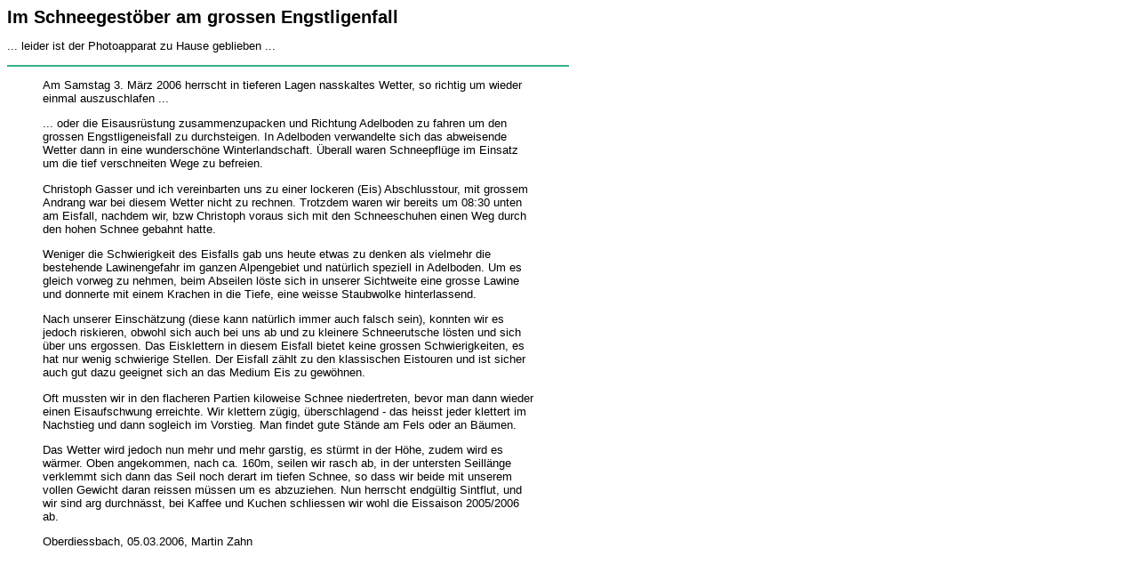

--- FILE ---
content_type: text/html
request_url: https://www.akadia.com/html/engstligen-eisfall.html
body_size: 3991
content:
<HTML>
<HEAD>
  <META name="generator" content="HTML Tidy for Linux/x86 (vers 25 March 2009), see www.w3.org">
  <TITLE>Im Schneegest&#246;ber am grossen Engstligenfall</TITLE>
  <META name="description" content="">
  <META name="author" content="">
  <META name="distribution" content="global">
  <META name="keywords" content="">
  <META http-equiv="expires" content="86400">
  <LINK rel="stylesheet" href="/docroot/css/website.css" type="text/css">
</HEAD>
<BODY bgcolor="#FFFFFF" link="#000000" vlink="#000000" alink="#000000">
  <TABLE border="0" cellpadding="0" cellspacing="0" width="632" style="border-collapse: collapse"
  bordercolor="#111111">
    <TR>
      <TD valign="top" align="left" width="632">
        <H1>Im Schneegest&#246;ber am grossen Engstligenfall</H1>
        <P>... leider ist der Photoapparat zu Hause geblieben ...</P>
        <HR color="#34B389" noshade align="left">
        <BLOCKQUOTE>
          <P class="normal">Am Samstag 3. M&#228;rz 2006 herrscht in tieferen Lagen nasskaltes
          Wetter, so richtig um wieder einmal auszuschlafen ...</P>
          <P class="normal">... oder die Eisausr&#252;stung zusammenzupacken und Richtung Adelboden
          zu fahren um den grossen Engstligeneisfall zu durchsteigen. In Adelboden verwandelte sich
          das abweisende Wetter dann in eine wundersch&#246;ne Winterlandschaft. &#220;berall waren
          Schneepfl&#252;ge im Einsatz um die tief verschneiten Wege zu befreien.</P>
          <P class="normal">Christoph Gasser und ich vereinbarten uns zu einer lockeren (Eis)
          Abschlusstour, mit grossem Andrang war bei diesem Wetter nicht zu rechnen. Trotzdem waren
          wir bereits um 08:30 unten am Eisfall, nachdem wir, bzw Christoph voraus sich mit den
          Schneeschuhen einen Weg durch den hohen Schnee gebahnt hatte.</P>
          <P class="normal">Weniger die Schwierigkeit des Eisfalls gab uns heute etwas zu denken
          als vielmehr die bestehende Lawinengefahr im ganzen Alpengebiet und nat&#252;rlich
          speziell in Adelboden. Um es gleich vorweg zu nehmen, beim Abseilen l&#246;ste sich in
          unserer Sichtweite eine grosse Lawine und donnerte mit einem Krachen in die Tiefe, eine
          weisse Staubwolke hinterlassend.</P>
          <P class="normal"><SPAN lang="de-ch">Nach unserer Einsch&#228;tzung (diese kann
          nat&#252;rlich immer auch falsch sein), konnten wir es jedoch riskieren, obwohl sich auch
          bei uns ab und zu kleinere Schneerutsche l&#246;sten und sich &#252;ber uns ergossen. Das
          Eisklettern in diesem Eisfall bietet keine grossen Schwierigkeiten, es hat nur wenig
          schwierige Stellen. Der Eisfall z&#228;hlt zu den klassischen Eistouren und ist sicher
          auch gut dazu geeignet sich an das Medium Eis zu gew&#246;hnen.</SPAN></P>
          <P class="normal"><SPAN lang="de-ch">Oft mussten wir in den flacheren Partien kiloweise
          Schnee niedertreten, bevor man dann wieder einen Eisaufschwung erreichte. Wir klettern
          z&#252;gig, &#252;berschlagend - das heisst jeder klettert im Nachstieg und dann sogleich
          im Vorstieg. Man findet gute St&#228;nde am Fels oder an B&#228;umen.</SPAN></P>
          <P class="normal"><SPAN lang="de-ch">Das Wetter wird jedoch nun mehr und mehr garstig, es
          st&#252;rmt in der H&#246;he, zudem wird es w&#228;rmer. Oben angekommen, nach ca. 160m,
          seilen wir rasch ab, in der untersten Seill&#228;nge verklemmt sich dann das Seil noch
          derart im tiefen Schnee, so dass wir beide mit unserem vollen Gewicht daran reissen
          m&#252;ssen um es abzuziehen. Nun herrscht endg&#252;ltig Sintflut, und wir sind arg
          durchn&#228;sst, bei Kaffee und Kuchen schliessen wir wohl die Eissaison 2005/2006
          ab.</SPAN></P>
          <P class="normal"><SPAN lang="de-ch">Oberdiessbach, 05.03.2006, Martin Zahn</SPAN></P>
        </BLOCKQUOTE>
      </TD>
    </TR>
  </TABLE>
</BODY>
</HTML>


--- FILE ---
content_type: text/css
request_url: https://www.akadia.com/docroot/css/website.css
body_size: 6771
content:
/*
 * ===================================================
 * website.css
 *
 * StyleSheet for WebSite of AKADIA
 *
 * Author:  Martin Zahn
 * Updated: 12.01.2000
 * ===================================================
 */

body {
    background-color:           #ffffff;
    font-family:                Verdana,Arial,Helvetica,sans-serif,Sans Serif;
    font-size:                  10pt;
    color:                      #000000;
    text-decoration:            none;
}

/*
 **********************************
 * LINKS
 **********************************
*/

/* normal link */
a:link {
    font-family:                Verdana,Arial,Helvetica,sans-serif,Sans Serif;
    text-decoration:            underline;
    color:                      Black;
}

/* link when clicked */
a:active {
    font-family:                Verdana,Arial,Helvetica,sans-serif,Sans Serif;
    text-decoration:            underline;
    color:                      Black;
}

/* visited link */
a:visited {
    font-family:                Verdana,Arial,Helvetica,sans-serif,Sans Serif;
    text-decoration:            underline;
    color:                      Black;
}
/* Hovered link */
a:hover {
    color:                      #2B9F6D
}


/*
 **********************************
 * HEADINGS
 **********************************
*/

/* heading level 1 */
h1 {
    font-family:                Verdana,Arial,Helvetica,sans-serif,Sans Serif;
    font-size:                  150%;
    font-weight:                bold;
    color:                      Black;
    margin-top:                 0;
}

/* heading level 2 */
h2 {
    font-family:                Verdana,Arial,Helvetica,sans-serif,Sans Serif;
    font-size:                  115%;
    font-weight:                bold;
    color:                      Black;
    margin-top:                 0;
}

/* heading level 3 */
h3 {
    font-family:                Verdana,Arial,Helvetica,sans-serif,Sans Serif;
    font-size:                  100%;
    font-weight:                bold;
    color:                      Black;
    margin-top:                 0;
}

/* heading level 4 */
h4 {
    font-family:                Verdana,Arial,Helvetica,sans-serif,Sans Serif;
    font-size:                  90%;
    font-weight:                bold;
    color:                      Black;
    margin-top:                 0;
}

/* heading level 5 */
h5 {
    font-family:                Verdana,Arial,Helvetica,sans-serif,Sans Serif;
    font-size:                  85%;
    font-weight:                bold;
    color:                      Black;
    margin-top:                 0;
}

/*
 **********************************
 * PARAGRAPHS
 **********************************
*/

/* Default paragraph */
p {
    font-family:                Verdana,Arial,Helvetica,sans-serif,Sans Serif;
    font-size:                  10pt;
    color:                      Black;
}

/* Normal paragraph */
p.normal {
    font-family:                Verdana,Arial,Helvetica,sans-serif,Sans Serif;
    font-size:                  10pt;
    color:                      Black;
}

/* Verdana paragraph */
p.verdana {
    font-family:                Verdana;
    font-size:                  10pt;
    color:                      Black;
}

/* Courier New paragraph */
p.courier {
    font-family:                Courier New,Courier;
    font-size:                  10pt;
    color:                      Black;
}

/* Header paragraph */
p.header {
    font-family:                Verdana,Arial,Helvetica,sans-serif,Sans Serif;
    font-size:                  10pt;
    font-weight:                bold;
    color:                      Black;
}

/* Header paragraph */
p.big {
    font-family:                Verdana,Arial,Helvetica,sans-serif,Sans Serif;
    font-size:                  12pt;
    font-weight:                bold;
    color:                      Black;
}

/* Small paragraph */
p.small {
    font-family:                Verdana,Arial,Helvetica,sans-serif,Sans Serif;
    font-size:                  8pt;
    color:                      Black;
}

/* Footer paragraph */
p.footer {
    font-family:                Verdana,Arial,Helvetica,sans-serif,Sans Serif;
    font-size:                  8pt;
    border-top-width:           1;
    border-left-width:          1;
    border-color:               Black;
}

/*
 **********************************
 * Lists
 **********************************
*/

/* No-Margin Definition List */
dt.nom {
    font-family:                Verdana,Arial,Helvetica,sans-serif,Sans Serif;
    font-size:                  10pt;
    color:                      Black;
}

/* NoMargin Definition List indent */
dd.ind {
    font-family:                Verdana,Arial,Helvetica,sans-serif,Sans Serif;
    font-size:                  10pt;
    color:                      Black;
    margin-left:                .5in;
}

/* Standard Definition List */
dl {
    font-size:                  10pt;
    font-family:                Verdana,Arial,Helvetica,sans-serif,Sans Serif;
}

/* Standard List */
li {
    font-size:                  10pt;
    font-family:                Verdana,Arial,Helvetica,sans-serif,Sans Serif;
    color:                      Black;
}

/* Unordered List */
ul {
    font-family:                Verdana,Arial,Helvetica,sans-serif,Sans Serif;
    font-size:                  10pt;
    color:                      Black;
    list-style-image:           url(https://www.akadia.com/img/ulcircle.gif);
    list-style-type:            circle;
    list-style-position:        outside;
}

/* Ordered List */
ol {
    font-family:                Verdana,Arial,Helvetica,sans-serif,Sans Serif;
    font-size:                  10pt;
    color:                      Black;
    list-style-position:        outside;
}

/*
 **********************************
 * INPUT in Forms
 **********************************
*/
input {
    font-family:                Verdana,Arial,Helvetica,sans-serif,Sans Serif;
    font-size:                  10pt;
    color:                      Black;
}

/*
 **********************************
 * TABLES
 **********************************
*/

/* default table cell */
td {
    font-family:                Verdana,Arial,Helvetica,sans-serif,Sans Serif;
    font-size:                  10pt;
    color:                      Black;

}
/* header table cell */
th {
    font-family:                Verdana,Arial,Helvetica,sans-serif,Sans Serif;
    font-size:                  10pt;
    font-weight:                bold;
    color:                      Black;

}
